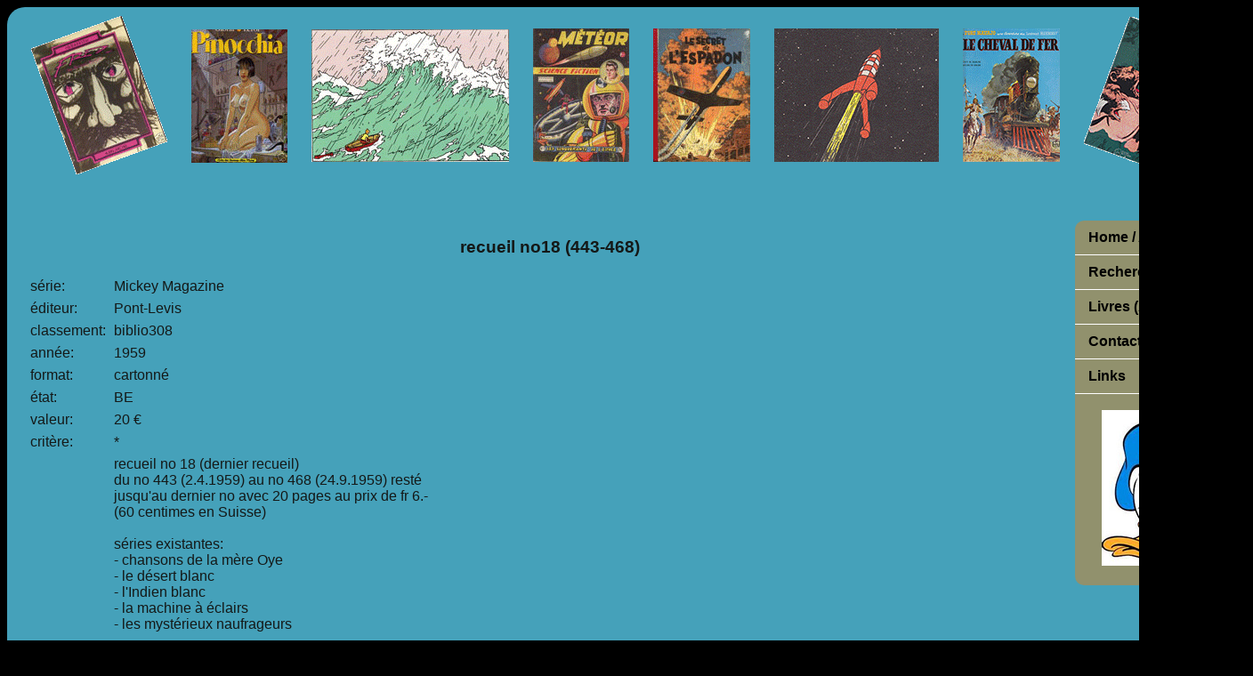

--- FILE ---
content_type: text/html; charset=UTF-8
request_url: https://www.bd-basiliensis.ch/periodiques2.php?periodiqueid=1149
body_size: 1607
content:
<!DOCTYPE html>
<html>
<head>
	<meta charset="utf-8" />
	<title>BD-Basiliensis</title>
	<link rel="stylesheet" href="includes/layout.css" />
</head>
<body>
	<div id="container">
		<div id="kopf"></div>
		<div id="navigation">
			<ul>
				<li><a href="index.php">Home / Actualités</a></li>
				<li><a href="recherche.php">Recherche</a></li>
				<li><a href="livres.php">Livres (A-Z)</a></li>
				<li><a href="contact.php">Contact / Impressum</a></li>
				<li><a href="links.php">Links</a></li>
				<li><center><br><img src="grafik/donald.jpg" alt="Donald"></center><br></li>
		  </ul>
		</div>
<div id="inhalt">
	<center><h3>recueil no18 (443-468)</h3>
	  <table width="100%" border="0" cellspacing="5">
	    <tbody>
	      <tr>
	        <td>série:</td>
	        <td>Mickey Magazine</td>
          </tr>
	      <tr>
	        <td>éditeur:</td>
	        <td>Pont-Levis</td>
          </tr>
	      <tr>
	        <td>classement:</td>
	        <td>biblio308</td>
          </tr>
	      <tr>
	        <td>année:</td>
	        <td>1959</td>
          </tr>
	      <tr>
	        <td>format:</td>
	        <td>cartonné</td>
          </tr>
	      <tr>
	        <td>état:</td>
	        <td>BE</td>
          </tr>
	      <tr>
	        <td>valeur:</td>
	        <td>20 €</td>
          </tr>
	      <tr>
	        <td>critère:</td>
	        <td>*</td>
          </tr>
	      <tr>
	        <td>remarques:</td>
	        <td>recueil no 18 (dernier recueil)<br />
du no 443 (2.4.1959) au no 468 (24.9.1959) resté <br />
jusqu'au dernier no avec 20 pages au prix de fr 6.-<br />
(60 centimes en Suisse)<br />
<br />
séries existantes:<br />
- chansons de la mère Oye <br />
- le désert blanc <br />
- l'Indien blanc <br />
- la machine à éclairs <br />
- les mystérieux naufrageurs<br />
<br />
- no 443 le cheminot manqué<br />
- no 445 pilotes en péril<br />
- no 447 la course au bombastium<br />
- no 448 l'éclaireur de l'Oregon (Mickey)<br />
- no 450 six tout petits nains <br />
(une suite à Blanche-Neige)<br />
- no 451 la loi de Pete le Noir<br />
+ le château en Ecosse (Donald)<br />
- no 452 cité dans Bombastium: <br />
un riche cochon de canard<br />
(adressé à Jérémie Mac Duck bien sûr)<br />
- no 454 retour de Zorro avec <br />
une histoire complète<br />
- no 455 les satellites <br />
(série documentaire en BD)<br />
+ Zorro, le fils de l'aigle <br />
+ Charlie Loup Gris<br />
<br />
- no 456 la saucisse volante<br />
- no 460 échec aux mutins<br />
+ l'idôle inca<br />
+ Andy Burnet, l'homme des montagnes<br />
- no 461 vacances gratuites (Donald)<br />
- no 462 Zorro, la prédiction de la gitane <br />
+ le hollandais volant avec Donald<br />
- no 467 à noter une couverture bien réussie <br />
pour cet avant-dernier no et dans ce fascicule, <br />
réclame est faite pour la continuation <br />
de Mickey Magazine par le Journal de Mickey,<br />
édition française<br />
- no 468 toutes les séries de Mickey Magazine<br />
se terminent avec introduction de<br />
8 planches du Journal de Mickey<br />
<br />
la déception n'est pas trop grande vu la baisse <br />
de qualité des séries proposées en cette <br />
dernière année de Mickey Magazine<br />
- no 468 dernier numéro avec <br />
des nouvelles séries qui paraissent <br />
dans le Journal de Mickey<br />
et selon la lettre de la rédaction<br />
Mickey Magazine ferait maintenant <br />
peau neuve, toutefois les séries <br />
publiées dans le Journal de Mickey <br />
France n'égaleront jamais les séries <br />
publiées dans les premières année <br />
de Mickey Magazine<br />
(de petits chef-d'oeuvres)<br />
et au 1.10.1959 le Journal de Mickey <br />
reprend Mickey Magazine, toutefois <br />
Mickey Magazine aura réalisé<br />
l'exploit de produire 468 fascicules<br />
à 20 pages pour le prix de fr. belge 6.-<br />
durant 10 années de 1950 à 1959<br />
<br />
<br />
Annexes<br />
- couverture du receuil<br />
- derniers numéros (6 nos)<br />
- avant-dernier no 467<br />
- dernier no 468<br />
<br />
<br />
</td>
          </tr>
	      <tr>
	        <td>couvertures:</td>
	        <td>				<img src="pictures/periodique/tn_mickeyalbum18.jpg"  style="margin: 10px">				<img src="pictures/periodique/tn_mickeyalbum18b.jpg"  style="margin: 10px">				<img src="pictures/periodique/tn_mickeyalbum18c.jpg"  style="margin: 10px">				<img src="pictures/periodique/tn_mickeyalbum18d.jpg"  style="margin: 10px">				<img src="pictures/periodique/tn_mickeyalbum18e.jpg"  style="margin: 10px">				<img src="pictures/periodique/tn_mickeyalbum18f.jpg"  style="margin: 10px">				<img src="pictures/periodique/tn_mickeyalbum18g.jpg"  style="margin: 10px">				<img src="pictures/periodique/tn_mickeyalbum18h.jpg"  style="margin: 10px">				<img src="pictures/periodique/tn_mickeyalbum18k.jpg"  style="margin: 10px"></td>
          </tr>
        </tbody>
      </table>
	</center>

</div>

		<div id="fuss">Copyright 2008 - 2026 G. Rudolf</div><br>
	</div>
 </body>
</html>